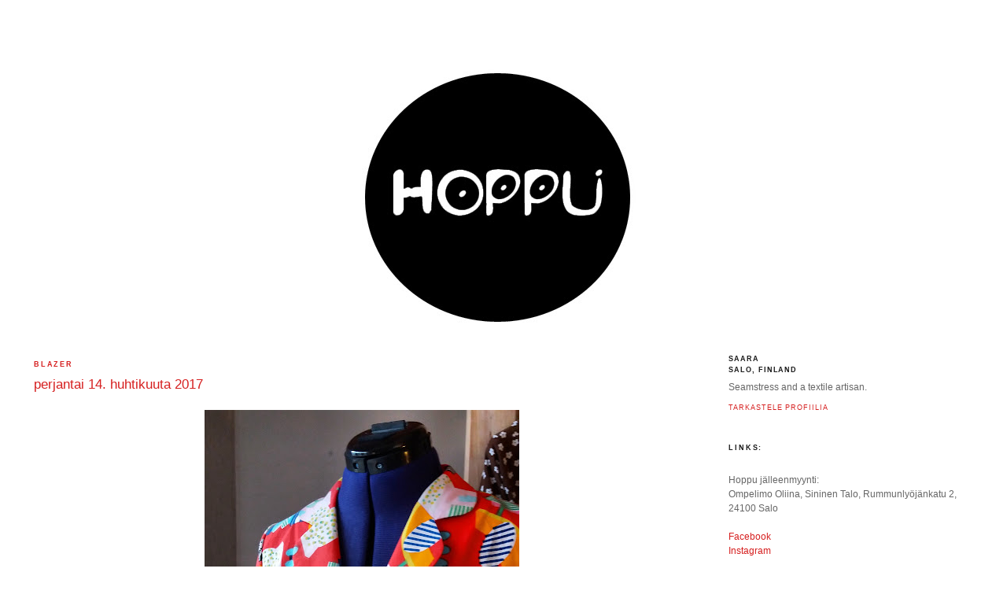

--- FILE ---
content_type: text/html; charset=UTF-8
request_url: https://hoppudesign.blogspot.com/2017/04/
body_size: 10300
content:
<!DOCTYPE html>
<html dir='ltr' xmlns='http://www.w3.org/1999/xhtml' xmlns:b='http://www.google.com/2005/gml/b' xmlns:data='http://www.google.com/2005/gml/data' xmlns:expr='http://www.google.com/2005/gml/expr'>
<head>
<link href='https://www.blogger.com/static/v1/widgets/2944754296-widget_css_bundle.css' rel='stylesheet' type='text/css'/>
<meta content='text/html; charset=UTF-8' http-equiv='Content-Type'/>
<meta content='blogger' name='generator'/>
<link href='https://hoppudesign.blogspot.com/favicon.ico' rel='icon' type='image/x-icon'/>
<link href='http://hoppudesign.blogspot.com/2017/04/' rel='canonical'/>
<link rel="alternate" type="application/atom+xml" title="HOPPU - Atom" href="https://hoppudesign.blogspot.com/feeds/posts/default" />
<link rel="alternate" type="application/rss+xml" title="HOPPU - RSS" href="https://hoppudesign.blogspot.com/feeds/posts/default?alt=rss" />
<link rel="service.post" type="application/atom+xml" title="HOPPU - Atom" href="https://www.blogger.com/feeds/2444868361515190931/posts/default" />
<!--Can't find substitution for tag [blog.ieCssRetrofitLinks]-->
<meta content='http://hoppudesign.blogspot.com/2017/04/' property='og:url'/>
<meta content='HOPPU' property='og:title'/>
<meta content='' property='og:description'/>
<title>HOPPU: huhtikuuta 2017</title>
<style id='page-skin-1' type='text/css'><!--
/*
-----------------------------------------------
Blogger Template Style
Name:     Minima Stretch
Date:     26 Feb 2004
----------------------------------------------- */
/* Variable definitions
====================
<Variable name="bgcolor" description="Page Background Color"
type="color" default="#fff">
<Variable name="textcolor" description="Text Color"
type="color" default="#333">
<Variable name="linkcolor" description="Link Color"
type="color" default="#58a">
<Variable name="pagetitlecolor" description="Blog Title Color"
type="color" default="#666">
<Variable name="descriptioncolor" description="Blog Description Color"
type="color" default="#999">
<Variable name="titlecolor" description="Post Title Color"
type="color" default="#c60">
<Variable name="bordercolor" description="Border Color"
type="color" default="#ccc">
<Variable name="sidebarcolor" description="Sidebar Title Color"
type="color" default="#999">
<Variable name="sidebartextcolor" description="Sidebar Text Color"
type="color" default="#666">
<Variable name="visitedlinkcolor" description="Visited Link Color"
type="color" default="#999">
<Variable name="bodyfont" description="Text Font"
type="font" default="normal normal 100% Georgia, Serif">
<Variable name="headerfont" description="Sidebar Title Font"
type="font"
default="normal normal 78% 'Trebuchet MS',Trebuchet,Arial,Verdana,Sans-serif">
<Variable name="pagetitlefont" description="Blog Title Font"
type="font"
default="normal normal 200% Georgia, Serif">
<Variable name="descriptionfont" description="Blog Description Font"
type="font"
default="normal normal 78% 'Trebuchet MS', Trebuchet, Arial, Verdana, Sans-serif">
<Variable name="postfooterfont" description="Post Footer Font"
type="font"
default="normal normal 78% 'Trebuchet MS', Trebuchet, Arial, Verdana, Sans-serif">
<Variable name="startSide" description="Start side in blog language"
type="automatic" default="left">
<Variable name="endSide" description="End side in blog language"
type="automatic" default="right">
*/
/* Use this with templates/template-twocol.html */
<script type="text/javascript">
var gaJsHost = (("https:" == document.location.protocol) ? "https://ssl." : "http://www.");
document.write(unescape("%3Cscript src='" + gaJsHost + "google-analytics.com/ga.js' type='text/javascript'%3E%3C/script%3E"));
</script>
<script type="text/javascript">
try{
var pageTracker = _gat._getTracker("UA-xxxxxx-x");
pageTracker._trackPageview();
} catch(err) {}
</script>
body {
background:#ffffff;
margin:0;
color:#333333;
font:x-small Georgia Serif;
font-size/* */:/**/small;
font-size: /**/small;
text-align: center;
}
a:link {
color:#d62020;
text-decoration:none;
}
a:visited {
color:#999999;
text-decoration:none;
}
a:hover {
color:#d62020;
text-decoration:underline;
}
a img {
border-width:0;
}
/* Header
-----------------------------------------------
*/
#header-wrapper {
margin:0 % 0px;
border:0px solid #ffffff;
}
#header {
margin: 0px;
border: 0px solid #ffffff;
text-align: center;
color:#d62020;
}
#header-inner {
background-position: center;
margin-left: auto;
margin-right: auto;
}
#header h1 {
margin:5px 5px 0;
padding:15px 20px .25em;
line-height:1.2em;
text-transform:uppercase;
letter-spacing:.2em;
font: normal normal 10px 'Trebuchet MS', Trebuchet, sans-serif;;
}
#header a {
color:#d62020;
text-decoration:none;
}
#header a:hover {
color:#d62020;
}
#header .description {
margin:0 5px 5px;
padding:0 20px 15px;
text-transform:uppercase;
letter-spacing:.2em;
line-height: 1.4em;
font: normal normal 78% 'Trebuchet MS', Trebuchet, Arial, Verdana, Sans-serif;
color: #999999;
}
#header img {
margin-left: auto;
margin-right: auto;
}
/* Outer-Wrapper
----------------------------------------------- */
#outer-wrapper {
margin:0;
padding:10px;
text-align:left;
font: normal normal 12px 'Trebuchet MS', Trebuchet, sans-serif;;
}
#main-wrapper {
margin-left: 2%;
width: 67%;
float: left;
display: inline;       /* fix for doubling margin in IE */
word-wrap: break-word; /* fix for long text breaking sidebar float in IE */
overflow: hidden;      /* fix for long non-text content breaking IE sidebar float */
}
#sidebar-wrapper {
margin-right: 2%;
width: 25%;
float: right;
display: inline;       /* fix for doubling margin in IE */
word-wrap: break-word; /* fix for long text breaking sidebar float in IE */
overflow: hidden;      /* fix for long non-text content breaking IE sidebar float */
}
/* Headings
----------------------------------------------- */
h2 {
margin:1.5em 0 .75em;
font:normal bold 78% 'Trebuchet MS', Trebuchet, sans-serif;;
line-height: 1.4em;
text-transform:uppercase;
letter-spacing:.2em;
color:#191919;
}
/* Posts
-----------------------------------------------
*/
h2.date-header {
margin:1.5em 0 .5em;
}
.post {
margin:.5em 0 1.5em;
border-bottom:1px dotted #ffffff;
padding-bottom:1.5em;
}
.post h3 {
margin:.25em 0 0;
padding:0 0 4px;
font-size:140%;
font-weight:normal;
line-height:1.4em;
color:#d62020;
}
.post h3 a, .post h3 a:visited, .post h3 strong {
display:block;
text-decoration:none;
color:#d62020;
font-weight:normal;
}
.post h3 strong, .post h3 a:hover {
color:#333333;
}
.post-body {
margin:0 0 .75em;
line-height:1.6em;
}
.post-body blockquote {
line-height:1.3em;
}
.post-footer {
margin: .75em 0;
color:#191919;
text-transform:uppercase;
letter-spacing:.1em;
font: normal normal 78% 'Trebuchet MS', Trebuchet, sans-serif;;
line-height: 1.4em;
}
.comment-link {
margin-left:.6em;
}
.post img, table.tr-caption-container {
padding:4px;
border:1px solid #ffffff;
}
.tr-caption-container img {
border: none;
padding: 0;
}
.post blockquote {
margin:1em 20px;
}
.post blockquote p {
margin:.75em 0;
}
/* Comments
----------------------------------------------- */
#comments h4 {
margin:1em 0;
font-weight: bold;
line-height: 1.4em;
text-transform:uppercase;
letter-spacing:.2em;
color: #191919;
}
#comments-block {
margin:1em 0 1.5em;
line-height:1.6em;
}
#comments-block .comment-author {
margin:.5em 0;
}
#comments-block .comment-body {
margin:.25em 0 0;
}
#comments-block .comment-footer {
margin:-.25em 0 2em;
line-height: 1.4em;
text-transform:uppercase;
letter-spacing:.1em;
}
#comments-block .comment-body p {
margin:0 0 .75em;
}
.deleted-comment {
font-style:italic;
color:gray;
}
.feed-links {
clear: both;
line-height: 2.5em;
}
#blog-pager-newer-link {
float: left;
}
#blog-pager-older-link {
float: right;
}
#blog-pager {
text-align: center;
}
/* Sidebar Content
----------------------------------------------- */
.sidebar {
color: #666666;
line-height: 1.5em;
}
.sidebar ul {
list-style:none;
margin:0 0 0;
padding:0 0 0;
}
.sidebar li {
margin:0;
padding-top:0;
padding-right:0;
padding-bottom:.25em;
padding-left:15px;
text-indent:-15px;
line-height:1.5em;
}
.sidebar .widget, .main .widget {
border-bottom:1px dotted #ffffff;
margin:0 0 1.5em;
padding:0 0 1.5em;
}
.main .Blog {
border-bottom-width: 0;
}
/* Profile
----------------------------------------------- */
.profile-img {
float: left;
margin-top: 0;
margin-right: 5px;
margin-bottom: 5px;
margin-left: 0;
padding: 4px;
border: 1px solid #ffffff;
}
.profile-data {
margin:0;
text-transform:uppercase;
letter-spacing:.1em;
font: normal normal 78% 'Trebuchet MS', Trebuchet, sans-serif;;
color: #191919;
font-weight: bold;
line-height: 1.6em;
}
.profile-datablock {
margin:.5em 0 .5em;
}
.profile-textblock {
margin: 0.5em 0;
line-height: 1.6em;
}
.profile-link {
font: normal normal 78% 'Trebuchet MS', Trebuchet, sans-serif;;
text-transform: uppercase;
letter-spacing: .1em;
}
/* Footer
----------------------------------------------- */
#footer {
width:660px;
clear:both;
margin:0 auto;
padding-top:15px;
line-height: 1.6em;
text-transform:uppercase;
letter-spacing:.1em;
text-align: center;
}

--></style>
<link href='https://www.blogger.com/dyn-css/authorization.css?targetBlogID=2444868361515190931&amp;zx=6fe6ae0f-843f-416d-aafa-68414a0c5ee3' media='none' onload='if(media!=&#39;all&#39;)media=&#39;all&#39;' rel='stylesheet'/><noscript><link href='https://www.blogger.com/dyn-css/authorization.css?targetBlogID=2444868361515190931&amp;zx=6fe6ae0f-843f-416d-aafa-68414a0c5ee3' rel='stylesheet'/></noscript>
<meta name='google-adsense-platform-account' content='ca-host-pub-1556223355139109'/>
<meta name='google-adsense-platform-domain' content='blogspot.com'/>

<!-- data-ad-client=ca-pub-5066771056899050 -->

</head>
<body>
<div class='navbar no-items section' id='navbar'>
</div>
<div id='outer-wrapper'><div id='wrap2'>
<!-- skip links for text browsers -->
<span id='skiplinks' style='display:none;'>
<a href='#main'>skip to main </a> |
      <a href='#sidebar'>skip to sidebar</a>
</span>
<div id='header-wrapper'>
<div class='header section' id='header'><div class='widget Header' data-version='1' id='Header1'>
<div id='header-inner'>
<a href='https://hoppudesign.blogspot.com/' style='display: block'>
<img alt='HOPPU' height='425px; ' id='Header1_headerimg' src='https://blogger.googleusercontent.com/img/b/R29vZ2xl/AVvXsEil0JJMJEa3Xe-LTnyAsy5WywG3Ip-QzPIqAlUMY_8mrs9J_j2wkFMa4PrLFdTS-VdGAW8FvEriq3Od31RADQMoyFJjlaQU2m-qcs1wdnHKWGqiLWDfZ3mIMPBKU65HmOC7C_cXcXHKZFu_/s1600/hoppu+ympyr%25C3%25A4+2.jpg' style='display: block' width='425px; '/>
</a>
</div>
</div></div>
</div>
<div id='content-wrapper'>
<div id='crosscol-wrapper' style='text-align:center'>
<div class='crosscol no-items section' id='crosscol'></div>
</div>
<div id='main-wrapper'>
<div class='main section' id='main'><div class='widget Blog' data-version='1' id='Blog1'>
<div class='blog-posts hfeed'>
<!--Can't find substitution for tag [adStart]-->
<div class='post hentry uncustomized-post-template'>
<a name='2936012053744484121'></a>
<h2 class='post-title entry-title'>
<a href='https://hoppudesign.blogspot.com/2017/04/blazer.html'>blazer</a>
</h2>
<div class='post-header-line-1'>
<h3 class='date-header'>perjantai 14. huhtikuuta 2017</h3>
</div>
<div class='post-body entry-content'>
<p><div class="separator" style="clear: both; text-align: center;">
<a href="https://blogger.googleusercontent.com/img/b/R29vZ2xl/AVvXsEjEVEWOLNvQ-dbbfkRvyxJD8LJbn-ArcMZJ8PoiqDv-XQHPmMlFqs7-AlVjDAvmgTHYoJSAp2TRLEU4fu75H6pdBApi5nNgV-LfrM6tNzwWJf_ax-57mP9ANqtEjoy0qcZ0JtUqb_8h2T01/s1600/IMG_20170411_162149_116.jpg" imageanchor="1" style="margin-left: 1em; margin-right: 1em;"><img border="0" height="400" src="https://blogger.googleusercontent.com/img/b/R29vZ2xl/AVvXsEjEVEWOLNvQ-dbbfkRvyxJD8LJbn-ArcMZJ8PoiqDv-XQHPmMlFqs7-AlVjDAvmgTHYoJSAp2TRLEU4fu75H6pdBApi5nNgV-LfrM6tNzwWJf_ax-57mP9ANqtEjoy0qcZ0JtUqb_8h2T01/s400/IMG_20170411_162149_116.jpg" width="400" /></a></div>
<div class="separator" style="clear: both; text-align: center;">
<br /></div>
<div class="separator" style="clear: both; text-align: center;">
Työn alla keväiset, vuorittomat bleiserit. Vuoriton bleiseri on malliltaan väljä, laatikkomainen. Kierrätetyistä puuvilloista nämäkin takit.</div>
<div class="separator" style="clear: both; text-align: center;">
Täytyy myöntää, että ensimmäisen bleiserin kauluksessa jouduin purkamaan aikamoisesti, &nbsp;ei näköjään koulun opit olleet enää oikein hyvin muistissa :D. Seuraava &nbsp;takki tulikin sentään jo sujuvammin. En myöskään muistanut kuinka suuri töinen (suuritöinen?) ompelutyö tällainen kauluksellinen jakku on. Äkkiä &nbsp;laskeskeltua piirrettäviä ja leikeltäviä kappaleita tulee yli 20!&nbsp;</div>
<div class="separator" style="clear: both; text-align: center;">
<br /></div>
<div class="separator" style="clear: both; text-align: center;">
Nämäkin jakut tulevat myyntiin Salon Annankadun eko-ompelimolle :)</div>
<br />
<div class="separator" style="clear: both; text-align: center;">
<a href="https://blogger.googleusercontent.com/img/b/R29vZ2xl/AVvXsEjK5G9Vr-Ba64ydp8unqDUknXnmaHH_7uPQnIxIfG5VttdRyEkvjRSo8JTT0gLJgKhyd66FLZ1OGY0vifA-NI8ZXCl1YMBF4xLjtoG_TxFno_wDj7YbOm6tGb85bBuRJe8l71iD5x7TnWQm/s1600/IMG_20170412_135138_316.jpg" imageanchor="1" style="margin-left: 1em; margin-right: 1em;"><img border="0" height="400" src="https://blogger.googleusercontent.com/img/b/R29vZ2xl/AVvXsEjK5G9Vr-Ba64ydp8unqDUknXnmaHH_7uPQnIxIfG5VttdRyEkvjRSo8JTT0gLJgKhyd66FLZ1OGY0vifA-NI8ZXCl1YMBF4xLjtoG_TxFno_wDj7YbOm6tGb85bBuRJe8l71iD5x7TnWQm/s400/IMG_20170412_135138_316.jpg" width="400" /></a></div>
<div class="separator" style="clear: both; text-align: center;">
<br /></div>
<div class="separator" style="clear: both; text-align: center;">
Marimekon Vappu, koko 36/38</div>
<br />
<div class="separator" style="clear: both; text-align: center;">
<a href="https://blogger.googleusercontent.com/img/b/R29vZ2xl/AVvXsEjLI3_ynipxSHEJajkwzxzHpVTz040g8kjpMR6bLfN_IH6AbRQ1dLhRz6YzWG0ytKyoG6xp1VqlJJhjg_xvTFECcESL4y9yr5RsbN6zaS5r267t9nNZo-a7lHFNeCB_sM0DDa-GWgKL0GeE/s1600/20170412_140521.jpg" imageanchor="1" style="margin-left: 1em; margin-right: 1em;"><img border="0" height="400" src="https://blogger.googleusercontent.com/img/b/R29vZ2xl/AVvXsEjLI3_ynipxSHEJajkwzxzHpVTz040g8kjpMR6bLfN_IH6AbRQ1dLhRz6YzWG0ytKyoG6xp1VqlJJhjg_xvTFECcESL4y9yr5RsbN6zaS5r267t9nNZo-a7lHFNeCB_sM0DDa-GWgKL0GeE/s400/20170412_140521.jpg" width="330" /></a></div>
<div class="separator" style="clear: both; text-align: center;">
<br /></div>
<div class="separator" style="clear: both; text-align: center;">
Tampella, koko 36/38</div>
<br />
<div class="separator" style="clear: both; text-align: center;">
<a href="https://blogger.googleusercontent.com/img/b/R29vZ2xl/AVvXsEhmR1itC8nSu48J9CTFRPaXmA0yGVGzdyHTOFIhySt5DdjXF_-x_xkseMOImLytlyY0SRgy2-qwASqzyEuSgNmh_nIlU6nAgEMnzEJT8ylaRHQPKy6lw49Cyr6oV0bvS909ULsXQ1IhB6Ng/s1600/IMG_20170414_120845_560.jpg" imageanchor="1" style="margin-left: 1em; margin-right: 1em;"><img border="0" height="400" src="https://blogger.googleusercontent.com/img/b/R29vZ2xl/AVvXsEhmR1itC8nSu48J9CTFRPaXmA0yGVGzdyHTOFIhySt5DdjXF_-x_xkseMOImLytlyY0SRgy2-qwASqzyEuSgNmh_nIlU6nAgEMnzEJT8ylaRHQPKy6lw49Cyr6oV0bvS909ULsXQ1IhB6Ng/s400/IMG_20170414_120845_560.jpg" width="320" /></a></div>
<div class="separator" style="clear: both; text-align: center;">
<br /></div>
<div class="separator" style="clear: both; text-align: center;">
Marimekon Musta Maria, koko 40</div>
<div class="separator" style="clear: both; text-align: center;">
<br /></div>
<div class="separator" style="clear: both; text-align: center;">
Saara</div>
<br /></p>
<div style='clear: both;'></div>
</div>
<div class='post-footer'>
<p class='post-footer-line post-footer-line-1'>
<span class='post-author vcard'>
Lähettänyt
<span class='fn'>Saara</span>
</span>
<span class='post-timestamp'>
klo
<a class='timestamp-link' href='https://hoppudesign.blogspot.com/2017/04/blazer.html' rel='bookmark' title='permanent link'><ABBR class='published' title='2017-04-14T16:29:00+03:00'>16.29</ABBR></a>
</span>
<span class='post-comment-link'>
<a class='comment-link' href='https://www.blogger.com/comment/fullpage/post/2444868361515190931/2936012053744484121' onclick='javascript:window.open(this.href, "bloggerPopup", "toolbar=0,location=0,statusbar=1,menubar=0,scrollbars=yes,width=640,height=500"); return false;'>2
kommenttia</a>
</span>
<span class='post-backlinks post-comment-link'>
</span>
<span class='post-icons'>
<span class='item-action'>
<a href='https://www.blogger.com/email-post/2444868361515190931/2936012053744484121' title='Lähetä teksti sähköpostitse'>
<span class='email-post-icon'>&#160;</span>
</a>
</span>
<span class='item-control blog-admin pid-364837022'>
<a href='https://www.blogger.com/post-edit.g?blogID=2444868361515190931&postID=2936012053744484121&from=pencil' title='Muokkaa tekstiä'>
<span class='quick-edit-icon'>&#160;</span>
</a>
</span>
</span>
</p>
<p class='post-footer-line post-footer-line-2'>
<span class='post-labels'>
Tunnisteet:
<a href='https://hoppudesign.blogspot.com/search/label/blazer%2Fbleiseri%2Fjakku' rel='tag'>blazer/bleiseri/jakku</a>,
<a href='https://hoppudesign.blogspot.com/search/label/myyt%C3%A4v%C3%A4n%C3%A4%2Ffor%20sale' rel='tag'>myytävänä/for sale</a>,
<a href='https://hoppudesign.blogspot.com/search/label/takit%2Fjackets' rel='tag'>takit/jackets</a>
</span>
</p>
<p class='post-footer-line post-footer-line-3'></p>
</div>
</div>
<!--Can't find substitution for tag [adEnd]-->
</div>
<div class='blog-pager' id='blog-pager'>
<span id='blog-pager-newer-link'>
<a class='blog-pager-newer-link' href='https://hoppudesign.blogspot.com/search?updated-max=2017-09-06T18:04:00%2B03:00&amp;max-results=7&amp;reverse-paginate=true' id='Blog1_blog-pager-newer-link' title='Uudemmat tekstit'>Uudemmat tekstit</a>
</span>
<span id='blog-pager-older-link'>
<a class='blog-pager-older-link' href='https://hoppudesign.blogspot.com/search?updated-max=2017-04-14T16:29:00%2B03:00&amp;max-results=7' id='Blog1_blog-pager-older-link' title='Vanhemmat tekstit'>Vanhemmat tekstit</a>
</span>
<a class='home-link' href='https://hoppudesign.blogspot.com/'>Etusivu</a>
</div>
<div class='clear'></div>
<div class='blog-feeds'>
<div class='feed-links'>
Tilaa:
<a class='feed-link' href='https://hoppudesign.blogspot.com/feeds/posts/default' target='_blank' type='application/atom+xml'>Kommentit (Atom)</a>
</div>
</div>
</div></div>
</div>
<div id='sidebar-wrapper'>
<div class='sidebar section' id='sidebar'><div class='widget Profile' data-version='1' id='Profile2'>
<div class='widget-content'>
<DL class='profile-datablock'>
<DT class='profile-data'>Saara</DT>
<DD class='profile-data'>Salo, Finland</DD>
<DD class='profile-textblock'>Seamstress and a textile artisan. 

</DD>
</DL>
<a class='profile-link' href='https://www.blogger.com/profile/02703399621423330982'>Tarkastele profiilia</a>
<div class='clear'></div>
</div>
</div><div class='widget Text' data-version='1' id='Text1'>
<h2 class='title'>Links:</h2>
<div class='widget-content'>
<div ="" size="3"><br /></div><div style="font-size: 100%;">Hoppu j<span =""  style="font-size:100%;">älleenmyynti:</span></div><div><div>Ompelimo Oliina, Sininen Talo, Rummunlyöjänkatu 2, 24100 Salo </div><div><span style="background-color: white;font-family:&quot;;font-size:14px;color:#202124;"><br /></span></div><div style="font-size: 100%;"><a href="https://www.facebook.com/groups/77766069274/?fref=ts" style="font-size: 100%;">Facebook</a></div><div style="font-size: 100%;"><a href="https://www.instagram.com/hoppudesign/">Instagram</a><br /><div><br /></div><div><br /></div><div><br /></div><div><br /></div><div><br /></div><div><br /></div></div></div>
</div>
<div class='clear'></div>
</div><div class='widget AdSense' data-version='1' id='AdSense1'>
<div class='widget-content'>
<script type="text/javascript"><!--
google_ad_client="pub-5066771056899050";
google_ad_host="pub-1556223355139109";
google_ad_host_channel="00000+00299+00068";
google_alternate_ad_url="http://www.blogger.com/img/blogger_ad160x600.html";
google_ad_width=160;
google_ad_height=600;
google_ad_format="160x600_as";
google_ad_type="text_image";
google_color_border="FFFFFF";
google_color_bg="FFFFFF";
google_color_link="999999";
google_color_url="CC0000";
google_color_text="666666";
//--></script>
<script type="text/javascript" src="//pagead2.googlesyndication.com/pagead/show_ads.js">
</script>
<div class='clear'></div>
</div>
</div><div class='widget BlogArchive' data-version='1' id='BlogArchive2'>
<h2>Archive/arkisto</h2>
<div class='widget-content'>
<div id='ArchiveList'>
<div id='BlogArchive2_ArchiveList'>
<ul>
<li class='archivedate collapsed'>
<a class='toggle' href='//hoppudesign.blogspot.com/2017/04/?widgetType=BlogArchive&widgetId=BlogArchive2&action=toggle&dir=open&toggle=YEARLY-1609452000000&toggleopen=MONTHLY-1490994000000'>
<span class='zippy'>&#9658; </span>
</a>
<a class='post-count-link' href='https://hoppudesign.blogspot.com/2021/'>2021</a>
            (<span class='post-count'>1</span>)
          
<ul>
<li class='archivedate collapsed'>
<a class='toggle' href='//hoppudesign.blogspot.com/2017/04/?widgetType=BlogArchive&widgetId=BlogArchive2&action=toggle&dir=open&toggle=MONTHLY-1619816400000&toggleopen=MONTHLY-1490994000000'>
<span class='zippy'>&#9658; </span>
</a>
<a class='post-count-link' href='https://hoppudesign.blogspot.com/2021/05/'>toukokuuta</a>
            (<span class='post-count'>1</span>)
          
</li>
</ul>
</li>
</ul>
<ul>
<li class='archivedate collapsed'>
<a class='toggle' href='//hoppudesign.blogspot.com/2017/04/?widgetType=BlogArchive&widgetId=BlogArchive2&action=toggle&dir=open&toggle=YEARLY-1514757600000&toggleopen=MONTHLY-1490994000000'>
<span class='zippy'>&#9658; </span>
</a>
<a class='post-count-link' href='https://hoppudesign.blogspot.com/2018/'>2018</a>
            (<span class='post-count'>13</span>)
          
<ul>
<li class='archivedate collapsed'>
<a class='toggle' href='//hoppudesign.blogspot.com/2017/04/?widgetType=BlogArchive&widgetId=BlogArchive2&action=toggle&dir=open&toggle=MONTHLY-1543615200000&toggleopen=MONTHLY-1490994000000'>
<span class='zippy'>&#9658; </span>
</a>
<a class='post-count-link' href='https://hoppudesign.blogspot.com/2018/12/'>joulukuuta</a>
            (<span class='post-count'>1</span>)
          
</li>
</ul>
<ul>
<li class='archivedate collapsed'>
<a class='toggle' href='//hoppudesign.blogspot.com/2017/04/?widgetType=BlogArchive&widgetId=BlogArchive2&action=toggle&dir=open&toggle=MONTHLY-1538341200000&toggleopen=MONTHLY-1490994000000'>
<span class='zippy'>&#9658; </span>
</a>
<a class='post-count-link' href='https://hoppudesign.blogspot.com/2018/10/'>lokakuuta</a>
            (<span class='post-count'>1</span>)
          
</li>
</ul>
<ul>
<li class='archivedate collapsed'>
<a class='toggle' href='//hoppudesign.blogspot.com/2017/04/?widgetType=BlogArchive&widgetId=BlogArchive2&action=toggle&dir=open&toggle=MONTHLY-1535749200000&toggleopen=MONTHLY-1490994000000'>
<span class='zippy'>&#9658; </span>
</a>
<a class='post-count-link' href='https://hoppudesign.blogspot.com/2018/09/'>syyskuuta</a>
            (<span class='post-count'>1</span>)
          
</li>
</ul>
<ul>
<li class='archivedate collapsed'>
<a class='toggle' href='//hoppudesign.blogspot.com/2017/04/?widgetType=BlogArchive&widgetId=BlogArchive2&action=toggle&dir=open&toggle=MONTHLY-1530392400000&toggleopen=MONTHLY-1490994000000'>
<span class='zippy'>&#9658; </span>
</a>
<a class='post-count-link' href='https://hoppudesign.blogspot.com/2018/07/'>heinäkuuta</a>
            (<span class='post-count'>1</span>)
          
</li>
</ul>
<ul>
<li class='archivedate collapsed'>
<a class='toggle' href='//hoppudesign.blogspot.com/2017/04/?widgetType=BlogArchive&widgetId=BlogArchive2&action=toggle&dir=open&toggle=MONTHLY-1527800400000&toggleopen=MONTHLY-1490994000000'>
<span class='zippy'>&#9658; </span>
</a>
<a class='post-count-link' href='https://hoppudesign.blogspot.com/2018/06/'>kesäkuuta</a>
            (<span class='post-count'>2</span>)
          
</li>
</ul>
<ul>
<li class='archivedate collapsed'>
<a class='toggle' href='//hoppudesign.blogspot.com/2017/04/?widgetType=BlogArchive&widgetId=BlogArchive2&action=toggle&dir=open&toggle=MONTHLY-1525122000000&toggleopen=MONTHLY-1490994000000'>
<span class='zippy'>&#9658; </span>
</a>
<a class='post-count-link' href='https://hoppudesign.blogspot.com/2018/05/'>toukokuuta</a>
            (<span class='post-count'>1</span>)
          
</li>
</ul>
<ul>
<li class='archivedate collapsed'>
<a class='toggle' href='//hoppudesign.blogspot.com/2017/04/?widgetType=BlogArchive&widgetId=BlogArchive2&action=toggle&dir=open&toggle=MONTHLY-1522530000000&toggleopen=MONTHLY-1490994000000'>
<span class='zippy'>&#9658; </span>
</a>
<a class='post-count-link' href='https://hoppudesign.blogspot.com/2018/04/'>huhtikuuta</a>
            (<span class='post-count'>1</span>)
          
</li>
</ul>
<ul>
<li class='archivedate collapsed'>
<a class='toggle' href='//hoppudesign.blogspot.com/2017/04/?widgetType=BlogArchive&widgetId=BlogArchive2&action=toggle&dir=open&toggle=MONTHLY-1517436000000&toggleopen=MONTHLY-1490994000000'>
<span class='zippy'>&#9658; </span>
</a>
<a class='post-count-link' href='https://hoppudesign.blogspot.com/2018/02/'>helmikuuta</a>
            (<span class='post-count'>2</span>)
          
</li>
</ul>
<ul>
<li class='archivedate collapsed'>
<a class='toggle' href='//hoppudesign.blogspot.com/2017/04/?widgetType=BlogArchive&widgetId=BlogArchive2&action=toggle&dir=open&toggle=MONTHLY-1514757600000&toggleopen=MONTHLY-1490994000000'>
<span class='zippy'>&#9658; </span>
</a>
<a class='post-count-link' href='https://hoppudesign.blogspot.com/2018/01/'>tammikuuta</a>
            (<span class='post-count'>3</span>)
          
</li>
</ul>
</li>
</ul>
<ul>
<li class='archivedate expanded'>
<a class='toggle' href='//hoppudesign.blogspot.com/2017/04/?widgetType=BlogArchive&widgetId=BlogArchive2&action=toggle&dir=close&toggle=YEARLY-1483221600000&toggleopen=MONTHLY-1490994000000'>
<span class='zippy toggle-open'>&#9660; </span>
</a>
<a class='post-count-link' href='https://hoppudesign.blogspot.com/2017/'>2017</a>
            (<span class='post-count'>23</span>)
          
<ul>
<li class='archivedate collapsed'>
<a class='toggle' href='//hoppudesign.blogspot.com/2017/04/?widgetType=BlogArchive&widgetId=BlogArchive2&action=toggle&dir=open&toggle=MONTHLY-1512079200000&toggleopen=MONTHLY-1490994000000'>
<span class='zippy'>&#9658; </span>
</a>
<a class='post-count-link' href='https://hoppudesign.blogspot.com/2017/12/'>joulukuuta</a>
            (<span class='post-count'>4</span>)
          
</li>
</ul>
<ul>
<li class='archivedate collapsed'>
<a class='toggle' href='//hoppudesign.blogspot.com/2017/04/?widgetType=BlogArchive&widgetId=BlogArchive2&action=toggle&dir=open&toggle=MONTHLY-1509487200000&toggleopen=MONTHLY-1490994000000'>
<span class='zippy'>&#9658; </span>
</a>
<a class='post-count-link' href='https://hoppudesign.blogspot.com/2017/11/'>marraskuuta</a>
            (<span class='post-count'>2</span>)
          
</li>
</ul>
<ul>
<li class='archivedate collapsed'>
<a class='toggle' href='//hoppudesign.blogspot.com/2017/04/?widgetType=BlogArchive&widgetId=BlogArchive2&action=toggle&dir=open&toggle=MONTHLY-1506805200000&toggleopen=MONTHLY-1490994000000'>
<span class='zippy'>&#9658; </span>
</a>
<a class='post-count-link' href='https://hoppudesign.blogspot.com/2017/10/'>lokakuuta</a>
            (<span class='post-count'>2</span>)
          
</li>
</ul>
<ul>
<li class='archivedate collapsed'>
<a class='toggle' href='//hoppudesign.blogspot.com/2017/04/?widgetType=BlogArchive&widgetId=BlogArchive2&action=toggle&dir=open&toggle=MONTHLY-1504213200000&toggleopen=MONTHLY-1490994000000'>
<span class='zippy'>&#9658; </span>
</a>
<a class='post-count-link' href='https://hoppudesign.blogspot.com/2017/09/'>syyskuuta</a>
            (<span class='post-count'>3</span>)
          
</li>
</ul>
<ul>
<li class='archivedate collapsed'>
<a class='toggle' href='//hoppudesign.blogspot.com/2017/04/?widgetType=BlogArchive&widgetId=BlogArchive2&action=toggle&dir=open&toggle=MONTHLY-1498856400000&toggleopen=MONTHLY-1490994000000'>
<span class='zippy'>&#9658; </span>
</a>
<a class='post-count-link' href='https://hoppudesign.blogspot.com/2017/07/'>heinäkuuta</a>
            (<span class='post-count'>3</span>)
          
</li>
</ul>
<ul>
<li class='archivedate collapsed'>
<a class='toggle' href='//hoppudesign.blogspot.com/2017/04/?widgetType=BlogArchive&widgetId=BlogArchive2&action=toggle&dir=open&toggle=MONTHLY-1496264400000&toggleopen=MONTHLY-1490994000000'>
<span class='zippy'>&#9658; </span>
</a>
<a class='post-count-link' href='https://hoppudesign.blogspot.com/2017/06/'>kesäkuuta</a>
            (<span class='post-count'>1</span>)
          
</li>
</ul>
<ul>
<li class='archivedate collapsed'>
<a class='toggle' href='//hoppudesign.blogspot.com/2017/04/?widgetType=BlogArchive&widgetId=BlogArchive2&action=toggle&dir=open&toggle=MONTHLY-1493586000000&toggleopen=MONTHLY-1490994000000'>
<span class='zippy'>&#9658; </span>
</a>
<a class='post-count-link' href='https://hoppudesign.blogspot.com/2017/05/'>toukokuuta</a>
            (<span class='post-count'>2</span>)
          
</li>
</ul>
<ul>
<li class='archivedate expanded'>
<a class='toggle' href='//hoppudesign.blogspot.com/2017/04/?widgetType=BlogArchive&widgetId=BlogArchive2&action=toggle&dir=close&toggle=MONTHLY-1490994000000&toggleopen=MONTHLY-1490994000000'>
<span class='zippy toggle-open'>&#9660; </span>
</a>
<a class='post-count-link' href='https://hoppudesign.blogspot.com/2017/04/'>huhtikuuta</a>
            (<span class='post-count'>1</span>)
          
<ul class='posts'>
<li><a href='https://hoppudesign.blogspot.com/2017/04/blazer.html'>blazer</a></li>
</ul>
</li>
</ul>
<ul>
<li class='archivedate collapsed'>
<a class='toggle' href='//hoppudesign.blogspot.com/2017/04/?widgetType=BlogArchive&widgetId=BlogArchive2&action=toggle&dir=open&toggle=MONTHLY-1488319200000&toggleopen=MONTHLY-1490994000000'>
<span class='zippy'>&#9658; </span>
</a>
<a class='post-count-link' href='https://hoppudesign.blogspot.com/2017/03/'>maaliskuuta</a>
            (<span class='post-count'>2</span>)
          
</li>
</ul>
<ul>
<li class='archivedate collapsed'>
<a class='toggle' href='//hoppudesign.blogspot.com/2017/04/?widgetType=BlogArchive&widgetId=BlogArchive2&action=toggle&dir=open&toggle=MONTHLY-1483221600000&toggleopen=MONTHLY-1490994000000'>
<span class='zippy'>&#9658; </span>
</a>
<a class='post-count-link' href='https://hoppudesign.blogspot.com/2017/01/'>tammikuuta</a>
            (<span class='post-count'>3</span>)
          
</li>
</ul>
</li>
</ul>
<ul>
<li class='archivedate collapsed'>
<a class='toggle' href='//hoppudesign.blogspot.com/2017/04/?widgetType=BlogArchive&widgetId=BlogArchive2&action=toggle&dir=open&toggle=YEARLY-1451599200000&toggleopen=MONTHLY-1490994000000'>
<span class='zippy'>&#9658; </span>
</a>
<a class='post-count-link' href='https://hoppudesign.blogspot.com/2016/'>2016</a>
            (<span class='post-count'>26</span>)
          
<ul>
<li class='archivedate collapsed'>
<a class='toggle' href='//hoppudesign.blogspot.com/2017/04/?widgetType=BlogArchive&widgetId=BlogArchive2&action=toggle&dir=open&toggle=MONTHLY-1477951200000&toggleopen=MONTHLY-1490994000000'>
<span class='zippy'>&#9658; </span>
</a>
<a class='post-count-link' href='https://hoppudesign.blogspot.com/2016/11/'>marraskuuta</a>
            (<span class='post-count'>3</span>)
          
</li>
</ul>
<ul>
<li class='archivedate collapsed'>
<a class='toggle' href='//hoppudesign.blogspot.com/2017/04/?widgetType=BlogArchive&widgetId=BlogArchive2&action=toggle&dir=open&toggle=MONTHLY-1475269200000&toggleopen=MONTHLY-1490994000000'>
<span class='zippy'>&#9658; </span>
</a>
<a class='post-count-link' href='https://hoppudesign.blogspot.com/2016/10/'>lokakuuta</a>
            (<span class='post-count'>5</span>)
          
</li>
</ul>
<ul>
<li class='archivedate collapsed'>
<a class='toggle' href='//hoppudesign.blogspot.com/2017/04/?widgetType=BlogArchive&widgetId=BlogArchive2&action=toggle&dir=open&toggle=MONTHLY-1472677200000&toggleopen=MONTHLY-1490994000000'>
<span class='zippy'>&#9658; </span>
</a>
<a class='post-count-link' href='https://hoppudesign.blogspot.com/2016/09/'>syyskuuta</a>
            (<span class='post-count'>2</span>)
          
</li>
</ul>
<ul>
<li class='archivedate collapsed'>
<a class='toggle' href='//hoppudesign.blogspot.com/2017/04/?widgetType=BlogArchive&widgetId=BlogArchive2&action=toggle&dir=open&toggle=MONTHLY-1469998800000&toggleopen=MONTHLY-1490994000000'>
<span class='zippy'>&#9658; </span>
</a>
<a class='post-count-link' href='https://hoppudesign.blogspot.com/2016/08/'>elokuuta</a>
            (<span class='post-count'>3</span>)
          
</li>
</ul>
<ul>
<li class='archivedate collapsed'>
<a class='toggle' href='//hoppudesign.blogspot.com/2017/04/?widgetType=BlogArchive&widgetId=BlogArchive2&action=toggle&dir=open&toggle=MONTHLY-1464728400000&toggleopen=MONTHLY-1490994000000'>
<span class='zippy'>&#9658; </span>
</a>
<a class='post-count-link' href='https://hoppudesign.blogspot.com/2016/06/'>kesäkuuta</a>
            (<span class='post-count'>3</span>)
          
</li>
</ul>
<ul>
<li class='archivedate collapsed'>
<a class='toggle' href='//hoppudesign.blogspot.com/2017/04/?widgetType=BlogArchive&widgetId=BlogArchive2&action=toggle&dir=open&toggle=MONTHLY-1462050000000&toggleopen=MONTHLY-1490994000000'>
<span class='zippy'>&#9658; </span>
</a>
<a class='post-count-link' href='https://hoppudesign.blogspot.com/2016/05/'>toukokuuta</a>
            (<span class='post-count'>2</span>)
          
</li>
</ul>
<ul>
<li class='archivedate collapsed'>
<a class='toggle' href='//hoppudesign.blogspot.com/2017/04/?widgetType=BlogArchive&widgetId=BlogArchive2&action=toggle&dir=open&toggle=MONTHLY-1459458000000&toggleopen=MONTHLY-1490994000000'>
<span class='zippy'>&#9658; </span>
</a>
<a class='post-count-link' href='https://hoppudesign.blogspot.com/2016/04/'>huhtikuuta</a>
            (<span class='post-count'>4</span>)
          
</li>
</ul>
<ul>
<li class='archivedate collapsed'>
<a class='toggle' href='//hoppudesign.blogspot.com/2017/04/?widgetType=BlogArchive&widgetId=BlogArchive2&action=toggle&dir=open&toggle=MONTHLY-1456783200000&toggleopen=MONTHLY-1490994000000'>
<span class='zippy'>&#9658; </span>
</a>
<a class='post-count-link' href='https://hoppudesign.blogspot.com/2016/03/'>maaliskuuta</a>
            (<span class='post-count'>3</span>)
          
</li>
</ul>
<ul>
<li class='archivedate collapsed'>
<a class='toggle' href='//hoppudesign.blogspot.com/2017/04/?widgetType=BlogArchive&widgetId=BlogArchive2&action=toggle&dir=open&toggle=MONTHLY-1451599200000&toggleopen=MONTHLY-1490994000000'>
<span class='zippy'>&#9658; </span>
</a>
<a class='post-count-link' href='https://hoppudesign.blogspot.com/2016/01/'>tammikuuta</a>
            (<span class='post-count'>1</span>)
          
</li>
</ul>
</li>
</ul>
<ul>
<li class='archivedate collapsed'>
<a class='toggle' href='//hoppudesign.blogspot.com/2017/04/?widgetType=BlogArchive&widgetId=BlogArchive2&action=toggle&dir=open&toggle=YEARLY-1420063200000&toggleopen=MONTHLY-1490994000000'>
<span class='zippy'>&#9658; </span>
</a>
<a class='post-count-link' href='https://hoppudesign.blogspot.com/2015/'>2015</a>
            (<span class='post-count'>3</span>)
          
<ul>
<li class='archivedate collapsed'>
<a class='toggle' href='//hoppudesign.blogspot.com/2017/04/?widgetType=BlogArchive&widgetId=BlogArchive2&action=toggle&dir=open&toggle=MONTHLY-1448920800000&toggleopen=MONTHLY-1490994000000'>
<span class='zippy'>&#9658; </span>
</a>
<a class='post-count-link' href='https://hoppudesign.blogspot.com/2015/12/'>joulukuuta</a>
            (<span class='post-count'>2</span>)
          
</li>
</ul>
<ul>
<li class='archivedate collapsed'>
<a class='toggle' href='//hoppudesign.blogspot.com/2017/04/?widgetType=BlogArchive&widgetId=BlogArchive2&action=toggle&dir=open&toggle=MONTHLY-1446328800000&toggleopen=MONTHLY-1490994000000'>
<span class='zippy'>&#9658; </span>
</a>
<a class='post-count-link' href='https://hoppudesign.blogspot.com/2015/11/'>marraskuuta</a>
            (<span class='post-count'>1</span>)
          
</li>
</ul>
</li>
</ul>
<ul>
<li class='archivedate collapsed'>
<a class='toggle' href='//hoppudesign.blogspot.com/2017/04/?widgetType=BlogArchive&widgetId=BlogArchive2&action=toggle&dir=open&toggle=YEARLY-1388527200000&toggleopen=MONTHLY-1490994000000'>
<span class='zippy'>&#9658; </span>
</a>
<a class='post-count-link' href='https://hoppudesign.blogspot.com/2014/'>2014</a>
            (<span class='post-count'>20</span>)
          
<ul>
<li class='archivedate collapsed'>
<a class='toggle' href='//hoppudesign.blogspot.com/2017/04/?widgetType=BlogArchive&widgetId=BlogArchive2&action=toggle&dir=open&toggle=MONTHLY-1412110800000&toggleopen=MONTHLY-1490994000000'>
<span class='zippy'>&#9658; </span>
</a>
<a class='post-count-link' href='https://hoppudesign.blogspot.com/2014/10/'>lokakuuta</a>
            (<span class='post-count'>1</span>)
          
</li>
</ul>
<ul>
<li class='archivedate collapsed'>
<a class='toggle' href='//hoppudesign.blogspot.com/2017/04/?widgetType=BlogArchive&widgetId=BlogArchive2&action=toggle&dir=open&toggle=MONTHLY-1401570000000&toggleopen=MONTHLY-1490994000000'>
<span class='zippy'>&#9658; </span>
</a>
<a class='post-count-link' href='https://hoppudesign.blogspot.com/2014/06/'>kesäkuuta</a>
            (<span class='post-count'>2</span>)
          
</li>
</ul>
<ul>
<li class='archivedate collapsed'>
<a class='toggle' href='//hoppudesign.blogspot.com/2017/04/?widgetType=BlogArchive&widgetId=BlogArchive2&action=toggle&dir=open&toggle=MONTHLY-1398891600000&toggleopen=MONTHLY-1490994000000'>
<span class='zippy'>&#9658; </span>
</a>
<a class='post-count-link' href='https://hoppudesign.blogspot.com/2014/05/'>toukokuuta</a>
            (<span class='post-count'>3</span>)
          
</li>
</ul>
<ul>
<li class='archivedate collapsed'>
<a class='toggle' href='//hoppudesign.blogspot.com/2017/04/?widgetType=BlogArchive&widgetId=BlogArchive2&action=toggle&dir=open&toggle=MONTHLY-1396299600000&toggleopen=MONTHLY-1490994000000'>
<span class='zippy'>&#9658; </span>
</a>
<a class='post-count-link' href='https://hoppudesign.blogspot.com/2014/04/'>huhtikuuta</a>
            (<span class='post-count'>9</span>)
          
</li>
</ul>
<ul>
<li class='archivedate collapsed'>
<a class='toggle' href='//hoppudesign.blogspot.com/2017/04/?widgetType=BlogArchive&widgetId=BlogArchive2&action=toggle&dir=open&toggle=MONTHLY-1393624800000&toggleopen=MONTHLY-1490994000000'>
<span class='zippy'>&#9658; </span>
</a>
<a class='post-count-link' href='https://hoppudesign.blogspot.com/2014/03/'>maaliskuuta</a>
            (<span class='post-count'>3</span>)
          
</li>
</ul>
<ul>
<li class='archivedate collapsed'>
<a class='toggle' href='//hoppudesign.blogspot.com/2017/04/?widgetType=BlogArchive&widgetId=BlogArchive2&action=toggle&dir=open&toggle=MONTHLY-1391205600000&toggleopen=MONTHLY-1490994000000'>
<span class='zippy'>&#9658; </span>
</a>
<a class='post-count-link' href='https://hoppudesign.blogspot.com/2014/02/'>helmikuuta</a>
            (<span class='post-count'>2</span>)
          
</li>
</ul>
</li>
</ul>
<ul>
<li class='archivedate collapsed'>
<a class='toggle' href='//hoppudesign.blogspot.com/2017/04/?widgetType=BlogArchive&widgetId=BlogArchive2&action=toggle&dir=open&toggle=YEARLY-1356991200000&toggleopen=MONTHLY-1490994000000'>
<span class='zippy'>&#9658; </span>
</a>
<a class='post-count-link' href='https://hoppudesign.blogspot.com/2013/'>2013</a>
            (<span class='post-count'>27</span>)
          
<ul>
<li class='archivedate collapsed'>
<a class='toggle' href='//hoppudesign.blogspot.com/2017/04/?widgetType=BlogArchive&widgetId=BlogArchive2&action=toggle&dir=open&toggle=MONTHLY-1383256800000&toggleopen=MONTHLY-1490994000000'>
<span class='zippy'>&#9658; </span>
</a>
<a class='post-count-link' href='https://hoppudesign.blogspot.com/2013/11/'>marraskuuta</a>
            (<span class='post-count'>2</span>)
          
</li>
</ul>
<ul>
<li class='archivedate collapsed'>
<a class='toggle' href='//hoppudesign.blogspot.com/2017/04/?widgetType=BlogArchive&widgetId=BlogArchive2&action=toggle&dir=open&toggle=MONTHLY-1380574800000&toggleopen=MONTHLY-1490994000000'>
<span class='zippy'>&#9658; </span>
</a>
<a class='post-count-link' href='https://hoppudesign.blogspot.com/2013/10/'>lokakuuta</a>
            (<span class='post-count'>3</span>)
          
</li>
</ul>
<ul>
<li class='archivedate collapsed'>
<a class='toggle' href='//hoppudesign.blogspot.com/2017/04/?widgetType=BlogArchive&widgetId=BlogArchive2&action=toggle&dir=open&toggle=MONTHLY-1377982800000&toggleopen=MONTHLY-1490994000000'>
<span class='zippy'>&#9658; </span>
</a>
<a class='post-count-link' href='https://hoppudesign.blogspot.com/2013/09/'>syyskuuta</a>
            (<span class='post-count'>1</span>)
          
</li>
</ul>
<ul>
<li class='archivedate collapsed'>
<a class='toggle' href='//hoppudesign.blogspot.com/2017/04/?widgetType=BlogArchive&widgetId=BlogArchive2&action=toggle&dir=open&toggle=MONTHLY-1372626000000&toggleopen=MONTHLY-1490994000000'>
<span class='zippy'>&#9658; </span>
</a>
<a class='post-count-link' href='https://hoppudesign.blogspot.com/2013/07/'>heinäkuuta</a>
            (<span class='post-count'>3</span>)
          
</li>
</ul>
<ul>
<li class='archivedate collapsed'>
<a class='toggle' href='//hoppudesign.blogspot.com/2017/04/?widgetType=BlogArchive&widgetId=BlogArchive2&action=toggle&dir=open&toggle=MONTHLY-1364763600000&toggleopen=MONTHLY-1490994000000'>
<span class='zippy'>&#9658; </span>
</a>
<a class='post-count-link' href='https://hoppudesign.blogspot.com/2013/04/'>huhtikuuta</a>
            (<span class='post-count'>2</span>)
          
</li>
</ul>
<ul>
<li class='archivedate collapsed'>
<a class='toggle' href='//hoppudesign.blogspot.com/2017/04/?widgetType=BlogArchive&widgetId=BlogArchive2&action=toggle&dir=open&toggle=MONTHLY-1362088800000&toggleopen=MONTHLY-1490994000000'>
<span class='zippy'>&#9658; </span>
</a>
<a class='post-count-link' href='https://hoppudesign.blogspot.com/2013/03/'>maaliskuuta</a>
            (<span class='post-count'>6</span>)
          
</li>
</ul>
<ul>
<li class='archivedate collapsed'>
<a class='toggle' href='//hoppudesign.blogspot.com/2017/04/?widgetType=BlogArchive&widgetId=BlogArchive2&action=toggle&dir=open&toggle=MONTHLY-1359669600000&toggleopen=MONTHLY-1490994000000'>
<span class='zippy'>&#9658; </span>
</a>
<a class='post-count-link' href='https://hoppudesign.blogspot.com/2013/02/'>helmikuuta</a>
            (<span class='post-count'>4</span>)
          
</li>
</ul>
<ul>
<li class='archivedate collapsed'>
<a class='toggle' href='//hoppudesign.blogspot.com/2017/04/?widgetType=BlogArchive&widgetId=BlogArchive2&action=toggle&dir=open&toggle=MONTHLY-1356991200000&toggleopen=MONTHLY-1490994000000'>
<span class='zippy'>&#9658; </span>
</a>
<a class='post-count-link' href='https://hoppudesign.blogspot.com/2013/01/'>tammikuuta</a>
            (<span class='post-count'>6</span>)
          
</li>
</ul>
</li>
</ul>
<ul>
<li class='archivedate collapsed'>
<a class='toggle' href='//hoppudesign.blogspot.com/2017/04/?widgetType=BlogArchive&widgetId=BlogArchive2&action=toggle&dir=open&toggle=YEARLY-1325368800000&toggleopen=MONTHLY-1490994000000'>
<span class='zippy'>&#9658; </span>
</a>
<a class='post-count-link' href='https://hoppudesign.blogspot.com/2012/'>2012</a>
            (<span class='post-count'>28</span>)
          
<ul>
<li class='archivedate collapsed'>
<a class='toggle' href='//hoppudesign.blogspot.com/2017/04/?widgetType=BlogArchive&widgetId=BlogArchive2&action=toggle&dir=open&toggle=MONTHLY-1351720800000&toggleopen=MONTHLY-1490994000000'>
<span class='zippy'>&#9658; </span>
</a>
<a class='post-count-link' href='https://hoppudesign.blogspot.com/2012/11/'>marraskuuta</a>
            (<span class='post-count'>1</span>)
          
</li>
</ul>
<ul>
<li class='archivedate collapsed'>
<a class='toggle' href='//hoppudesign.blogspot.com/2017/04/?widgetType=BlogArchive&widgetId=BlogArchive2&action=toggle&dir=open&toggle=MONTHLY-1349038800000&toggleopen=MONTHLY-1490994000000'>
<span class='zippy'>&#9658; </span>
</a>
<a class='post-count-link' href='https://hoppudesign.blogspot.com/2012/10/'>lokakuuta</a>
            (<span class='post-count'>3</span>)
          
</li>
</ul>
<ul>
<li class='archivedate collapsed'>
<a class='toggle' href='//hoppudesign.blogspot.com/2017/04/?widgetType=BlogArchive&widgetId=BlogArchive2&action=toggle&dir=open&toggle=MONTHLY-1341090000000&toggleopen=MONTHLY-1490994000000'>
<span class='zippy'>&#9658; </span>
</a>
<a class='post-count-link' href='https://hoppudesign.blogspot.com/2012/07/'>heinäkuuta</a>
            (<span class='post-count'>1</span>)
          
</li>
</ul>
<ul>
<li class='archivedate collapsed'>
<a class='toggle' href='//hoppudesign.blogspot.com/2017/04/?widgetType=BlogArchive&widgetId=BlogArchive2&action=toggle&dir=open&toggle=MONTHLY-1335819600000&toggleopen=MONTHLY-1490994000000'>
<span class='zippy'>&#9658; </span>
</a>
<a class='post-count-link' href='https://hoppudesign.blogspot.com/2012/05/'>toukokuuta</a>
            (<span class='post-count'>3</span>)
          
</li>
</ul>
<ul>
<li class='archivedate collapsed'>
<a class='toggle' href='//hoppudesign.blogspot.com/2017/04/?widgetType=BlogArchive&widgetId=BlogArchive2&action=toggle&dir=open&toggle=MONTHLY-1333227600000&toggleopen=MONTHLY-1490994000000'>
<span class='zippy'>&#9658; </span>
</a>
<a class='post-count-link' href='https://hoppudesign.blogspot.com/2012/04/'>huhtikuuta</a>
            (<span class='post-count'>5</span>)
          
</li>
</ul>
<ul>
<li class='archivedate collapsed'>
<a class='toggle' href='//hoppudesign.blogspot.com/2017/04/?widgetType=BlogArchive&widgetId=BlogArchive2&action=toggle&dir=open&toggle=MONTHLY-1330552800000&toggleopen=MONTHLY-1490994000000'>
<span class='zippy'>&#9658; </span>
</a>
<a class='post-count-link' href='https://hoppudesign.blogspot.com/2012/03/'>maaliskuuta</a>
            (<span class='post-count'>3</span>)
          
</li>
</ul>
<ul>
<li class='archivedate collapsed'>
<a class='toggle' href='//hoppudesign.blogspot.com/2017/04/?widgetType=BlogArchive&widgetId=BlogArchive2&action=toggle&dir=open&toggle=MONTHLY-1328047200000&toggleopen=MONTHLY-1490994000000'>
<span class='zippy'>&#9658; </span>
</a>
<a class='post-count-link' href='https://hoppudesign.blogspot.com/2012/02/'>helmikuuta</a>
            (<span class='post-count'>6</span>)
          
</li>
</ul>
<ul>
<li class='archivedate collapsed'>
<a class='toggle' href='//hoppudesign.blogspot.com/2017/04/?widgetType=BlogArchive&widgetId=BlogArchive2&action=toggle&dir=open&toggle=MONTHLY-1325368800000&toggleopen=MONTHLY-1490994000000'>
<span class='zippy'>&#9658; </span>
</a>
<a class='post-count-link' href='https://hoppudesign.blogspot.com/2012/01/'>tammikuuta</a>
            (<span class='post-count'>6</span>)
          
</li>
</ul>
</li>
</ul>
<ul>
<li class='archivedate collapsed'>
<a class='toggle' href='//hoppudesign.blogspot.com/2017/04/?widgetType=BlogArchive&widgetId=BlogArchive2&action=toggle&dir=open&toggle=YEARLY-1293832800000&toggleopen=MONTHLY-1490994000000'>
<span class='zippy'>&#9658; </span>
</a>
<a class='post-count-link' href='https://hoppudesign.blogspot.com/2011/'>2011</a>
            (<span class='post-count'>72</span>)
          
<ul>
<li class='archivedate collapsed'>
<a class='toggle' href='//hoppudesign.blogspot.com/2017/04/?widgetType=BlogArchive&widgetId=BlogArchive2&action=toggle&dir=open&toggle=MONTHLY-1322690400000&toggleopen=MONTHLY-1490994000000'>
<span class='zippy'>&#9658; </span>
</a>
<a class='post-count-link' href='https://hoppudesign.blogspot.com/2011/12/'>joulukuuta</a>
            (<span class='post-count'>2</span>)
          
</li>
</ul>
<ul>
<li class='archivedate collapsed'>
<a class='toggle' href='//hoppudesign.blogspot.com/2017/04/?widgetType=BlogArchive&widgetId=BlogArchive2&action=toggle&dir=open&toggle=MONTHLY-1320098400000&toggleopen=MONTHLY-1490994000000'>
<span class='zippy'>&#9658; </span>
</a>
<a class='post-count-link' href='https://hoppudesign.blogspot.com/2011/11/'>marraskuuta</a>
            (<span class='post-count'>5</span>)
          
</li>
</ul>
<ul>
<li class='archivedate collapsed'>
<a class='toggle' href='//hoppudesign.blogspot.com/2017/04/?widgetType=BlogArchive&widgetId=BlogArchive2&action=toggle&dir=open&toggle=MONTHLY-1317416400000&toggleopen=MONTHLY-1490994000000'>
<span class='zippy'>&#9658; </span>
</a>
<a class='post-count-link' href='https://hoppudesign.blogspot.com/2011/10/'>lokakuuta</a>
            (<span class='post-count'>3</span>)
          
</li>
</ul>
<ul>
<li class='archivedate collapsed'>
<a class='toggle' href='//hoppudesign.blogspot.com/2017/04/?widgetType=BlogArchive&widgetId=BlogArchive2&action=toggle&dir=open&toggle=MONTHLY-1314824400000&toggleopen=MONTHLY-1490994000000'>
<span class='zippy'>&#9658; </span>
</a>
<a class='post-count-link' href='https://hoppudesign.blogspot.com/2011/09/'>syyskuuta</a>
            (<span class='post-count'>5</span>)
          
</li>
</ul>
<ul>
<li class='archivedate collapsed'>
<a class='toggle' href='//hoppudesign.blogspot.com/2017/04/?widgetType=BlogArchive&widgetId=BlogArchive2&action=toggle&dir=open&toggle=MONTHLY-1312146000000&toggleopen=MONTHLY-1490994000000'>
<span class='zippy'>&#9658; </span>
</a>
<a class='post-count-link' href='https://hoppudesign.blogspot.com/2011/08/'>elokuuta</a>
            (<span class='post-count'>8</span>)
          
</li>
</ul>
<ul>
<li class='archivedate collapsed'>
<a class='toggle' href='//hoppudesign.blogspot.com/2017/04/?widgetType=BlogArchive&widgetId=BlogArchive2&action=toggle&dir=open&toggle=MONTHLY-1309467600000&toggleopen=MONTHLY-1490994000000'>
<span class='zippy'>&#9658; </span>
</a>
<a class='post-count-link' href='https://hoppudesign.blogspot.com/2011/07/'>heinäkuuta</a>
            (<span class='post-count'>7</span>)
          
</li>
</ul>
<ul>
<li class='archivedate collapsed'>
<a class='toggle' href='//hoppudesign.blogspot.com/2017/04/?widgetType=BlogArchive&widgetId=BlogArchive2&action=toggle&dir=open&toggle=MONTHLY-1306875600000&toggleopen=MONTHLY-1490994000000'>
<span class='zippy'>&#9658; </span>
</a>
<a class='post-count-link' href='https://hoppudesign.blogspot.com/2011/06/'>kesäkuuta</a>
            (<span class='post-count'>11</span>)
          
</li>
</ul>
<ul>
<li class='archivedate collapsed'>
<a class='toggle' href='//hoppudesign.blogspot.com/2017/04/?widgetType=BlogArchive&widgetId=BlogArchive2&action=toggle&dir=open&toggle=MONTHLY-1304197200000&toggleopen=MONTHLY-1490994000000'>
<span class='zippy'>&#9658; </span>
</a>
<a class='post-count-link' href='https://hoppudesign.blogspot.com/2011/05/'>toukokuuta</a>
            (<span class='post-count'>5</span>)
          
</li>
</ul>
<ul>
<li class='archivedate collapsed'>
<a class='toggle' href='//hoppudesign.blogspot.com/2017/04/?widgetType=BlogArchive&widgetId=BlogArchive2&action=toggle&dir=open&toggle=MONTHLY-1301605200000&toggleopen=MONTHLY-1490994000000'>
<span class='zippy'>&#9658; </span>
</a>
<a class='post-count-link' href='https://hoppudesign.blogspot.com/2011/04/'>huhtikuuta</a>
            (<span class='post-count'>6</span>)
          
</li>
</ul>
<ul>
<li class='archivedate collapsed'>
<a class='toggle' href='//hoppudesign.blogspot.com/2017/04/?widgetType=BlogArchive&widgetId=BlogArchive2&action=toggle&dir=open&toggle=MONTHLY-1298930400000&toggleopen=MONTHLY-1490994000000'>
<span class='zippy'>&#9658; </span>
</a>
<a class='post-count-link' href='https://hoppudesign.blogspot.com/2011/03/'>maaliskuuta</a>
            (<span class='post-count'>9</span>)
          
</li>
</ul>
<ul>
<li class='archivedate collapsed'>
<a class='toggle' href='//hoppudesign.blogspot.com/2017/04/?widgetType=BlogArchive&widgetId=BlogArchive2&action=toggle&dir=open&toggle=MONTHLY-1296511200000&toggleopen=MONTHLY-1490994000000'>
<span class='zippy'>&#9658; </span>
</a>
<a class='post-count-link' href='https://hoppudesign.blogspot.com/2011/02/'>helmikuuta</a>
            (<span class='post-count'>4</span>)
          
</li>
</ul>
<ul>
<li class='archivedate collapsed'>
<a class='toggle' href='//hoppudesign.blogspot.com/2017/04/?widgetType=BlogArchive&widgetId=BlogArchive2&action=toggle&dir=open&toggle=MONTHLY-1293832800000&toggleopen=MONTHLY-1490994000000'>
<span class='zippy'>&#9658; </span>
</a>
<a class='post-count-link' href='https://hoppudesign.blogspot.com/2011/01/'>tammikuuta</a>
            (<span class='post-count'>7</span>)
          
</li>
</ul>
</li>
</ul>
<ul>
<li class='archivedate collapsed'>
<a class='toggle' href='//hoppudesign.blogspot.com/2017/04/?widgetType=BlogArchive&widgetId=BlogArchive2&action=toggle&dir=open&toggle=YEARLY-1262296800000&toggleopen=MONTHLY-1490994000000'>
<span class='zippy'>&#9658; </span>
</a>
<a class='post-count-link' href='https://hoppudesign.blogspot.com/2010/'>2010</a>
            (<span class='post-count'>109</span>)
          
<ul>
<li class='archivedate collapsed'>
<a class='toggle' href='//hoppudesign.blogspot.com/2017/04/?widgetType=BlogArchive&widgetId=BlogArchive2&action=toggle&dir=open&toggle=MONTHLY-1291154400000&toggleopen=MONTHLY-1490994000000'>
<span class='zippy'>&#9658; </span>
</a>
<a class='post-count-link' href='https://hoppudesign.blogspot.com/2010/12/'>joulukuuta</a>
            (<span class='post-count'>2</span>)
          
</li>
</ul>
<ul>
<li class='archivedate collapsed'>
<a class='toggle' href='//hoppudesign.blogspot.com/2017/04/?widgetType=BlogArchive&widgetId=BlogArchive2&action=toggle&dir=open&toggle=MONTHLY-1288562400000&toggleopen=MONTHLY-1490994000000'>
<span class='zippy'>&#9658; </span>
</a>
<a class='post-count-link' href='https://hoppudesign.blogspot.com/2010/11/'>marraskuuta</a>
            (<span class='post-count'>8</span>)
          
</li>
</ul>
<ul>
<li class='archivedate collapsed'>
<a class='toggle' href='//hoppudesign.blogspot.com/2017/04/?widgetType=BlogArchive&widgetId=BlogArchive2&action=toggle&dir=open&toggle=MONTHLY-1285880400000&toggleopen=MONTHLY-1490994000000'>
<span class='zippy'>&#9658; </span>
</a>
<a class='post-count-link' href='https://hoppudesign.blogspot.com/2010/10/'>lokakuuta</a>
            (<span class='post-count'>9</span>)
          
</li>
</ul>
<ul>
<li class='archivedate collapsed'>
<a class='toggle' href='//hoppudesign.blogspot.com/2017/04/?widgetType=BlogArchive&widgetId=BlogArchive2&action=toggle&dir=open&toggle=MONTHLY-1283288400000&toggleopen=MONTHLY-1490994000000'>
<span class='zippy'>&#9658; </span>
</a>
<a class='post-count-link' href='https://hoppudesign.blogspot.com/2010/09/'>syyskuuta</a>
            (<span class='post-count'>6</span>)
          
</li>
</ul>
<ul>
<li class='archivedate collapsed'>
<a class='toggle' href='//hoppudesign.blogspot.com/2017/04/?widgetType=BlogArchive&widgetId=BlogArchive2&action=toggle&dir=open&toggle=MONTHLY-1280610000000&toggleopen=MONTHLY-1490994000000'>
<span class='zippy'>&#9658; </span>
</a>
<a class='post-count-link' href='https://hoppudesign.blogspot.com/2010/08/'>elokuuta</a>
            (<span class='post-count'>11</span>)
          
</li>
</ul>
<ul>
<li class='archivedate collapsed'>
<a class='toggle' href='//hoppudesign.blogspot.com/2017/04/?widgetType=BlogArchive&widgetId=BlogArchive2&action=toggle&dir=open&toggle=MONTHLY-1277931600000&toggleopen=MONTHLY-1490994000000'>
<span class='zippy'>&#9658; </span>
</a>
<a class='post-count-link' href='https://hoppudesign.blogspot.com/2010/07/'>heinäkuuta</a>
            (<span class='post-count'>7</span>)
          
</li>
</ul>
<ul>
<li class='archivedate collapsed'>
<a class='toggle' href='//hoppudesign.blogspot.com/2017/04/?widgetType=BlogArchive&widgetId=BlogArchive2&action=toggle&dir=open&toggle=MONTHLY-1275339600000&toggleopen=MONTHLY-1490994000000'>
<span class='zippy'>&#9658; </span>
</a>
<a class='post-count-link' href='https://hoppudesign.blogspot.com/2010/06/'>kesäkuuta</a>
            (<span class='post-count'>7</span>)
          
</li>
</ul>
<ul>
<li class='archivedate collapsed'>
<a class='toggle' href='//hoppudesign.blogspot.com/2017/04/?widgetType=BlogArchive&widgetId=BlogArchive2&action=toggle&dir=open&toggle=MONTHLY-1272661200000&toggleopen=MONTHLY-1490994000000'>
<span class='zippy'>&#9658; </span>
</a>
<a class='post-count-link' href='https://hoppudesign.blogspot.com/2010/05/'>toukokuuta</a>
            (<span class='post-count'>8</span>)
          
</li>
</ul>
<ul>
<li class='archivedate collapsed'>
<a class='toggle' href='//hoppudesign.blogspot.com/2017/04/?widgetType=BlogArchive&widgetId=BlogArchive2&action=toggle&dir=open&toggle=MONTHLY-1270069200000&toggleopen=MONTHLY-1490994000000'>
<span class='zippy'>&#9658; </span>
</a>
<a class='post-count-link' href='https://hoppudesign.blogspot.com/2010/04/'>huhtikuuta</a>
            (<span class='post-count'>14</span>)
          
</li>
</ul>
<ul>
<li class='archivedate collapsed'>
<a class='toggle' href='//hoppudesign.blogspot.com/2017/04/?widgetType=BlogArchive&widgetId=BlogArchive2&action=toggle&dir=open&toggle=MONTHLY-1267394400000&toggleopen=MONTHLY-1490994000000'>
<span class='zippy'>&#9658; </span>
</a>
<a class='post-count-link' href='https://hoppudesign.blogspot.com/2010/03/'>maaliskuuta</a>
            (<span class='post-count'>16</span>)
          
</li>
</ul>
<ul>
<li class='archivedate collapsed'>
<a class='toggle' href='//hoppudesign.blogspot.com/2017/04/?widgetType=BlogArchive&widgetId=BlogArchive2&action=toggle&dir=open&toggle=MONTHLY-1264975200000&toggleopen=MONTHLY-1490994000000'>
<span class='zippy'>&#9658; </span>
</a>
<a class='post-count-link' href='https://hoppudesign.blogspot.com/2010/02/'>helmikuuta</a>
            (<span class='post-count'>13</span>)
          
</li>
</ul>
<ul>
<li class='archivedate collapsed'>
<a class='toggle' href='//hoppudesign.blogspot.com/2017/04/?widgetType=BlogArchive&widgetId=BlogArchive2&action=toggle&dir=open&toggle=MONTHLY-1262296800000&toggleopen=MONTHLY-1490994000000'>
<span class='zippy'>&#9658; </span>
</a>
<a class='post-count-link' href='https://hoppudesign.blogspot.com/2010/01/'>tammikuuta</a>
            (<span class='post-count'>8</span>)
          
</li>
</ul>
</li>
</ul>
<ul>
<li class='archivedate collapsed'>
<a class='toggle' href='//hoppudesign.blogspot.com/2017/04/?widgetType=BlogArchive&widgetId=BlogArchive2&action=toggle&dir=open&toggle=YEARLY-1230760800000&toggleopen=MONTHLY-1490994000000'>
<span class='zippy'>&#9658; </span>
</a>
<a class='post-count-link' href='https://hoppudesign.blogspot.com/2009/'>2009</a>
            (<span class='post-count'>136</span>)
          
<ul>
<li class='archivedate collapsed'>
<a class='toggle' href='//hoppudesign.blogspot.com/2017/04/?widgetType=BlogArchive&widgetId=BlogArchive2&action=toggle&dir=open&toggle=MONTHLY-1259618400000&toggleopen=MONTHLY-1490994000000'>
<span class='zippy'>&#9658; </span>
</a>
<a class='post-count-link' href='https://hoppudesign.blogspot.com/2009/12/'>joulukuuta</a>
            (<span class='post-count'>7</span>)
          
</li>
</ul>
<ul>
<li class='archivedate collapsed'>
<a class='toggle' href='//hoppudesign.blogspot.com/2017/04/?widgetType=BlogArchive&widgetId=BlogArchive2&action=toggle&dir=open&toggle=MONTHLY-1257026400000&toggleopen=MONTHLY-1490994000000'>
<span class='zippy'>&#9658; </span>
</a>
<a class='post-count-link' href='https://hoppudesign.blogspot.com/2009/11/'>marraskuuta</a>
            (<span class='post-count'>5</span>)
          
</li>
</ul>
<ul>
<li class='archivedate collapsed'>
<a class='toggle' href='//hoppudesign.blogspot.com/2017/04/?widgetType=BlogArchive&widgetId=BlogArchive2&action=toggle&dir=open&toggle=MONTHLY-1254344400000&toggleopen=MONTHLY-1490994000000'>
<span class='zippy'>&#9658; </span>
</a>
<a class='post-count-link' href='https://hoppudesign.blogspot.com/2009/10/'>lokakuuta</a>
            (<span class='post-count'>13</span>)
          
</li>
</ul>
<ul>
<li class='archivedate collapsed'>
<a class='toggle' href='//hoppudesign.blogspot.com/2017/04/?widgetType=BlogArchive&widgetId=BlogArchive2&action=toggle&dir=open&toggle=MONTHLY-1251752400000&toggleopen=MONTHLY-1490994000000'>
<span class='zippy'>&#9658; </span>
</a>
<a class='post-count-link' href='https://hoppudesign.blogspot.com/2009/09/'>syyskuuta</a>
            (<span class='post-count'>11</span>)
          
</li>
</ul>
<ul>
<li class='archivedate collapsed'>
<a class='toggle' href='//hoppudesign.blogspot.com/2017/04/?widgetType=BlogArchive&widgetId=BlogArchive2&action=toggle&dir=open&toggle=MONTHLY-1249074000000&toggleopen=MONTHLY-1490994000000'>
<span class='zippy'>&#9658; </span>
</a>
<a class='post-count-link' href='https://hoppudesign.blogspot.com/2009/08/'>elokuuta</a>
            (<span class='post-count'>19</span>)
          
</li>
</ul>
<ul>
<li class='archivedate collapsed'>
<a class='toggle' href='//hoppudesign.blogspot.com/2017/04/?widgetType=BlogArchive&widgetId=BlogArchive2&action=toggle&dir=open&toggle=MONTHLY-1246395600000&toggleopen=MONTHLY-1490994000000'>
<span class='zippy'>&#9658; </span>
</a>
<a class='post-count-link' href='https://hoppudesign.blogspot.com/2009/07/'>heinäkuuta</a>
            (<span class='post-count'>9</span>)
          
</li>
</ul>
<ul>
<li class='archivedate collapsed'>
<a class='toggle' href='//hoppudesign.blogspot.com/2017/04/?widgetType=BlogArchive&widgetId=BlogArchive2&action=toggle&dir=open&toggle=MONTHLY-1243803600000&toggleopen=MONTHLY-1490994000000'>
<span class='zippy'>&#9658; </span>
</a>
<a class='post-count-link' href='https://hoppudesign.blogspot.com/2009/06/'>kesäkuuta</a>
            (<span class='post-count'>9</span>)
          
</li>
</ul>
<ul>
<li class='archivedate collapsed'>
<a class='toggle' href='//hoppudesign.blogspot.com/2017/04/?widgetType=BlogArchive&widgetId=BlogArchive2&action=toggle&dir=open&toggle=MONTHLY-1241125200000&toggleopen=MONTHLY-1490994000000'>
<span class='zippy'>&#9658; </span>
</a>
<a class='post-count-link' href='https://hoppudesign.blogspot.com/2009/05/'>toukokuuta</a>
            (<span class='post-count'>7</span>)
          
</li>
</ul>
<ul>
<li class='archivedate collapsed'>
<a class='toggle' href='//hoppudesign.blogspot.com/2017/04/?widgetType=BlogArchive&widgetId=BlogArchive2&action=toggle&dir=open&toggle=MONTHLY-1238533200000&toggleopen=MONTHLY-1490994000000'>
<span class='zippy'>&#9658; </span>
</a>
<a class='post-count-link' href='https://hoppudesign.blogspot.com/2009/04/'>huhtikuuta</a>
            (<span class='post-count'>14</span>)
          
</li>
</ul>
<ul>
<li class='archivedate collapsed'>
<a class='toggle' href='//hoppudesign.blogspot.com/2017/04/?widgetType=BlogArchive&widgetId=BlogArchive2&action=toggle&dir=open&toggle=MONTHLY-1235858400000&toggleopen=MONTHLY-1490994000000'>
<span class='zippy'>&#9658; </span>
</a>
<a class='post-count-link' href='https://hoppudesign.blogspot.com/2009/03/'>maaliskuuta</a>
            (<span class='post-count'>16</span>)
          
</li>
</ul>
<ul>
<li class='archivedate collapsed'>
<a class='toggle' href='//hoppudesign.blogspot.com/2017/04/?widgetType=BlogArchive&widgetId=BlogArchive2&action=toggle&dir=open&toggle=MONTHLY-1233439200000&toggleopen=MONTHLY-1490994000000'>
<span class='zippy'>&#9658; </span>
</a>
<a class='post-count-link' href='https://hoppudesign.blogspot.com/2009/02/'>helmikuuta</a>
            (<span class='post-count'>13</span>)
          
</li>
</ul>
<ul>
<li class='archivedate collapsed'>
<a class='toggle' href='//hoppudesign.blogspot.com/2017/04/?widgetType=BlogArchive&widgetId=BlogArchive2&action=toggle&dir=open&toggle=MONTHLY-1230760800000&toggleopen=MONTHLY-1490994000000'>
<span class='zippy'>&#9658; </span>
</a>
<a class='post-count-link' href='https://hoppudesign.blogspot.com/2009/01/'>tammikuuta</a>
            (<span class='post-count'>13</span>)
          
</li>
</ul>
</li>
</ul>
</div>
</div>
<div class='clear'></div>
</div>
</div><div class='widget Label' data-version='1' id='Label1'>
<h2>Labels/tunnisteet</h2>
<div class='widget-content'>
<ul>
<li>
<a href='https://hoppudesign.blogspot.com/search/label/takit%2Fjackets'>takit/jackets</a>

        (84)
      </li>
<li>
<a href='https://hoppudesign.blogspot.com/search/label/mekot%2Fdresses'>mekot/dresses</a>

        (81)
      </li>
<li>
<a href='https://hoppudesign.blogspot.com/search/label/tapahtumia%2Fhappenings'>tapahtumia/happenings</a>

        (67)
      </li>
<li>
<a href='https://hoppudesign.blogspot.com/search/label/hatut%2Fhats'>hatut/hats</a>

        (39)
      </li>
<li>
<a href='https://hoppudesign.blogspot.com/search/label/yhteisty%C3%B6t%C3%A4%2Fpartnership'>yhteistyötä/partnership</a>

        (26)
      </li>
<li>
<a href='https://hoppudesign.blogspot.com/search/label/tunika%2Ftunic'>tunika/tunic</a>

        (21)
      </li>
<li>
<a href='https://hoppudesign.blogspot.com/search/label/sisustukseen%2Finterior%20decorating'>sisustukseen/interior decorating</a>

        (16)
      </li>
<li>
<a href='https://hoppudesign.blogspot.com/search/label/laukkuja%2Fbags'>laukkuja/bags</a>

        (15)
      </li>
<li>
<a href='https://hoppudesign.blogspot.com/search/label/asusteet%2Faccessories'>asusteet/accessories</a>

        (14)
      </li>
<li>
<a href='https://hoppudesign.blogspot.com/search/label/hameet%2Fskirts'>hameet/skirts</a>

        (13)
      </li>
<li>
<a href='https://hoppudesign.blogspot.com/search/label/Hoppu%20Design'>Hoppu Design</a>

        (12)
      </li>
<li>
<a href='https://hoppudesign.blogspot.com/search/label/j%C3%A4lleenmyynti%2Fretail'>jälleenmyynti/retail</a>

        (11)
      </li>
<li>
<a href='https://hoppudesign.blogspot.com/search/label/housut%2Fpants'>housut/pants</a>

        (7)
      </li>
<li>
<a href='https://hoppudesign.blogspot.com/search/label/lapaset%2Fmittens'>lapaset/mittens</a>

        (4)
      </li>
<li>
<a href='https://hoppudesign.blogspot.com/search/label/culottes%2Fhousuhameet'>culottes/housuhameet</a>

        (3)
      </li>
<li>
<a href='https://hoppudesign.blogspot.com/search/label/diy'>diy</a>

        (3)
      </li>
</ul>
<div class='clear'></div>
</div>
</div></div>
</div>
<!-- spacer for skins that want sidebar and main to be the same height-->
<div class='clear'>&#160;</div>
</div>
<!-- end content-wrapper -->
<div id='footer-wrapper'>
<div class='footer no-items section' id='footer'></div>
</div>
</div></div>
<!-- end outer-wrapper -->
<script type='text/javascript'>

  var _gaq = _gaq || [];
  _gaq.push(['_setAccount', 'UA-10192177-1']);
  _gaq.push(['_trackPageview']);

  (function() {
    var ga = document.createElement('script'); ga.type = 'text/javascript'; ga.async = true;
    ga.src = ('https:' == document.location.protocol ? 'https://ssl' : 'http://www') + '.google-analytics.com/ga.js';
    var s = document.getElementsByTagName('script')[0]; s.parentNode.insertBefore(ga, s);
  })();

</script>

<script type="text/javascript" src="https://www.blogger.com/static/v1/widgets/2028843038-widgets.js"></script>
<script type='text/javascript'>
window['__wavt'] = 'AOuZoY7wlzrUggPqgLNVa9g9zfScioBAxA:1769111472309';_WidgetManager._Init('//www.blogger.com/rearrange?blogID\x3d2444868361515190931','//hoppudesign.blogspot.com/2017/04/','2444868361515190931');
_WidgetManager._SetDataContext([{'name': 'blog', 'data': {'blogId': '2444868361515190931', 'title': 'HOPPU', 'url': 'https://hoppudesign.blogspot.com/2017/04/', 'canonicalUrl': 'http://hoppudesign.blogspot.com/2017/04/', 'homepageUrl': 'https://hoppudesign.blogspot.com/', 'searchUrl': 'https://hoppudesign.blogspot.com/search', 'canonicalHomepageUrl': 'http://hoppudesign.blogspot.com/', 'blogspotFaviconUrl': 'https://hoppudesign.blogspot.com/favicon.ico', 'bloggerUrl': 'https://www.blogger.com', 'hasCustomDomain': false, 'httpsEnabled': true, 'enabledCommentProfileImages': true, 'gPlusViewType': 'FILTERED_POSTMOD', 'adultContent': false, 'analyticsAccountNumber': '', 'encoding': 'UTF-8', 'locale': 'fi', 'localeUnderscoreDelimited': 'fi', 'languageDirection': 'ltr', 'isPrivate': false, 'isMobile': false, 'isMobileRequest': false, 'mobileClass': '', 'isPrivateBlog': false, 'isDynamicViewsAvailable': true, 'feedLinks': '\x3clink rel\x3d\x22alternate\x22 type\x3d\x22application/atom+xml\x22 title\x3d\x22HOPPU - Atom\x22 href\x3d\x22https://hoppudesign.blogspot.com/feeds/posts/default\x22 /\x3e\n\x3clink rel\x3d\x22alternate\x22 type\x3d\x22application/rss+xml\x22 title\x3d\x22HOPPU - RSS\x22 href\x3d\x22https://hoppudesign.blogspot.com/feeds/posts/default?alt\x3drss\x22 /\x3e\n\x3clink rel\x3d\x22service.post\x22 type\x3d\x22application/atom+xml\x22 title\x3d\x22HOPPU - Atom\x22 href\x3d\x22https://www.blogger.com/feeds/2444868361515190931/posts/default\x22 /\x3e\n', 'meTag': '', 'adsenseClientId': 'ca-pub-5066771056899050', 'adsenseHostId': 'ca-host-pub-1556223355139109', 'adsenseHasAds': true, 'adsenseAutoAds': false, 'boqCommentIframeForm': true, 'loginRedirectParam': '', 'isGoogleEverywhereLinkTooltipEnabled': true, 'view': '', 'dynamicViewsCommentsSrc': '//www.blogblog.com/dynamicviews/4224c15c4e7c9321/js/comments.js', 'dynamicViewsScriptSrc': '//www.blogblog.com/dynamicviews/6e0d22adcfa5abea', 'plusOneApiSrc': 'https://apis.google.com/js/platform.js', 'disableGComments': true, 'interstitialAccepted': false, 'sharing': {'platforms': [{'name': 'Hae linkki', 'key': 'link', 'shareMessage': 'Hae linkki', 'target': ''}, {'name': 'Facebook', 'key': 'facebook', 'shareMessage': 'Jaa: Facebook', 'target': 'facebook'}, {'name': 'Bloggaa t\xe4st\xe4!', 'key': 'blogThis', 'shareMessage': 'Bloggaa t\xe4st\xe4!', 'target': 'blog'}, {'name': 'X', 'key': 'twitter', 'shareMessage': 'Jaa: X', 'target': 'twitter'}, {'name': 'Pinterest', 'key': 'pinterest', 'shareMessage': 'Jaa: Pinterest', 'target': 'pinterest'}, {'name': 'S\xe4hk\xf6posti', 'key': 'email', 'shareMessage': 'S\xe4hk\xf6posti', 'target': 'email'}], 'disableGooglePlus': true, 'googlePlusShareButtonWidth': 0, 'googlePlusBootstrap': '\x3cscript type\x3d\x22text/javascript\x22\x3ewindow.___gcfg \x3d {\x27lang\x27: \x27fi\x27};\x3c/script\x3e'}, 'hasCustomJumpLinkMessage': false, 'jumpLinkMessage': 'Lue lis\xe4\xe4', 'pageType': 'archive', 'pageName': 'huhtikuuta 2017', 'pageTitle': 'HOPPU: huhtikuuta 2017'}}, {'name': 'features', 'data': {}}, {'name': 'messages', 'data': {'edit': 'Muokkaa', 'linkCopiedToClipboard': 'Linkki kopioitiin leikep\xf6yd\xe4lle!', 'ok': 'OK', 'postLink': 'Tekstin linkki'}}, {'name': 'template', 'data': {'name': 'custom', 'localizedName': 'Omavalintainen', 'isResponsive': false, 'isAlternateRendering': false, 'isCustom': true}}, {'name': 'view', 'data': {'classic': {'name': 'classic', 'url': '?view\x3dclassic'}, 'flipcard': {'name': 'flipcard', 'url': '?view\x3dflipcard'}, 'magazine': {'name': 'magazine', 'url': '?view\x3dmagazine'}, 'mosaic': {'name': 'mosaic', 'url': '?view\x3dmosaic'}, 'sidebar': {'name': 'sidebar', 'url': '?view\x3dsidebar'}, 'snapshot': {'name': 'snapshot', 'url': '?view\x3dsnapshot'}, 'timeslide': {'name': 'timeslide', 'url': '?view\x3dtimeslide'}, 'isMobile': false, 'title': 'HOPPU', 'description': '', 'url': 'https://hoppudesign.blogspot.com/2017/04/', 'type': 'feed', 'isSingleItem': false, 'isMultipleItems': true, 'isError': false, 'isPage': false, 'isPost': false, 'isHomepage': false, 'isArchive': true, 'isLabelSearch': false, 'archive': {'year': 2017, 'month': 4, 'rangeMessage': 'N\xe4ytet\xe4\xe4n blogitekstit, joiden ajankohta on huhtikuu, 2017.'}}}]);
_WidgetManager._RegisterWidget('_HeaderView', new _WidgetInfo('Header1', 'header', document.getElementById('Header1'), {}, 'displayModeFull'));
_WidgetManager._RegisterWidget('_BlogView', new _WidgetInfo('Blog1', 'main', document.getElementById('Blog1'), {'cmtInteractionsEnabled': false, 'lightboxEnabled': true, 'lightboxModuleUrl': 'https://www.blogger.com/static/v1/jsbin/3345044550-lbx__fi.js', 'lightboxCssUrl': 'https://www.blogger.com/static/v1/v-css/828616780-lightbox_bundle.css'}, 'displayModeFull'));
_WidgetManager._RegisterWidget('_ProfileView', new _WidgetInfo('Profile2', 'sidebar', document.getElementById('Profile2'), {}, 'displayModeFull'));
_WidgetManager._RegisterWidget('_TextView', new _WidgetInfo('Text1', 'sidebar', document.getElementById('Text1'), {}, 'displayModeFull'));
_WidgetManager._RegisterWidget('_AdSenseView', new _WidgetInfo('AdSense1', 'sidebar', document.getElementById('AdSense1'), {}, 'displayModeFull'));
_WidgetManager._RegisterWidget('_BlogArchiveView', new _WidgetInfo('BlogArchive2', 'sidebar', document.getElementById('BlogArchive2'), {'languageDirection': 'ltr', 'loadingMessage': 'Ladataan\x26hellip;'}, 'displayModeFull'));
_WidgetManager._RegisterWidget('_LabelView', new _WidgetInfo('Label1', 'sidebar', document.getElementById('Label1'), {}, 'displayModeFull'));
</script>
</body>
</html>

--- FILE ---
content_type: text/html; charset=utf-8
request_url: https://www.google.com/recaptcha/api2/aframe
body_size: 249
content:
<!DOCTYPE HTML><html><head><meta http-equiv="content-type" content="text/html; charset=UTF-8"></head><body><script nonce="TsupNINFNck9Suc2JkvVGA">/** Anti-fraud and anti-abuse applications only. See google.com/recaptcha */ try{var clients={'sodar':'https://pagead2.googlesyndication.com/pagead/sodar?'};window.addEventListener("message",function(a){try{if(a.source===window.parent){var b=JSON.parse(a.data);var c=clients[b['id']];if(c){var d=document.createElement('img');d.src=c+b['params']+'&rc='+(localStorage.getItem("rc::a")?sessionStorage.getItem("rc::b"):"");window.document.body.appendChild(d);sessionStorage.setItem("rc::e",parseInt(sessionStorage.getItem("rc::e")||0)+1);localStorage.setItem("rc::h",'1769111473753');}}}catch(b){}});window.parent.postMessage("_grecaptcha_ready", "*");}catch(b){}</script></body></html>